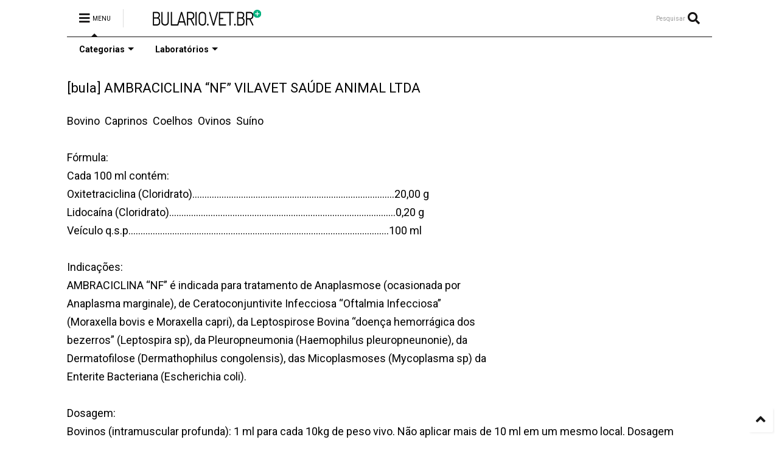

--- FILE ---
content_type: text/html; charset=utf-8
request_url: https://www.google.com/recaptcha/api2/aframe
body_size: 246
content:
<!DOCTYPE HTML><html><head><meta http-equiv="content-type" content="text/html; charset=UTF-8"></head><body><script nonce="Ulidrg8CdJhzAMGi-PqtQg">/** Anti-fraud and anti-abuse applications only. See google.com/recaptcha */ try{var clients={'sodar':'https://pagead2.googlesyndication.com/pagead/sodar?'};window.addEventListener("message",function(a){try{if(a.source===window.parent){var b=JSON.parse(a.data);var c=clients[b['id']];if(c){var d=document.createElement('img');d.src=c+b['params']+'&rc='+(localStorage.getItem("rc::a")?sessionStorage.getItem("rc::b"):"");window.document.body.appendChild(d);sessionStorage.setItem("rc::e",parseInt(sessionStorage.getItem("rc::e")||0)+1);localStorage.setItem("rc::h",'1769376908096');}}}catch(b){}});window.parent.postMessage("_grecaptcha_ready", "*");}catch(b){}</script></body></html>